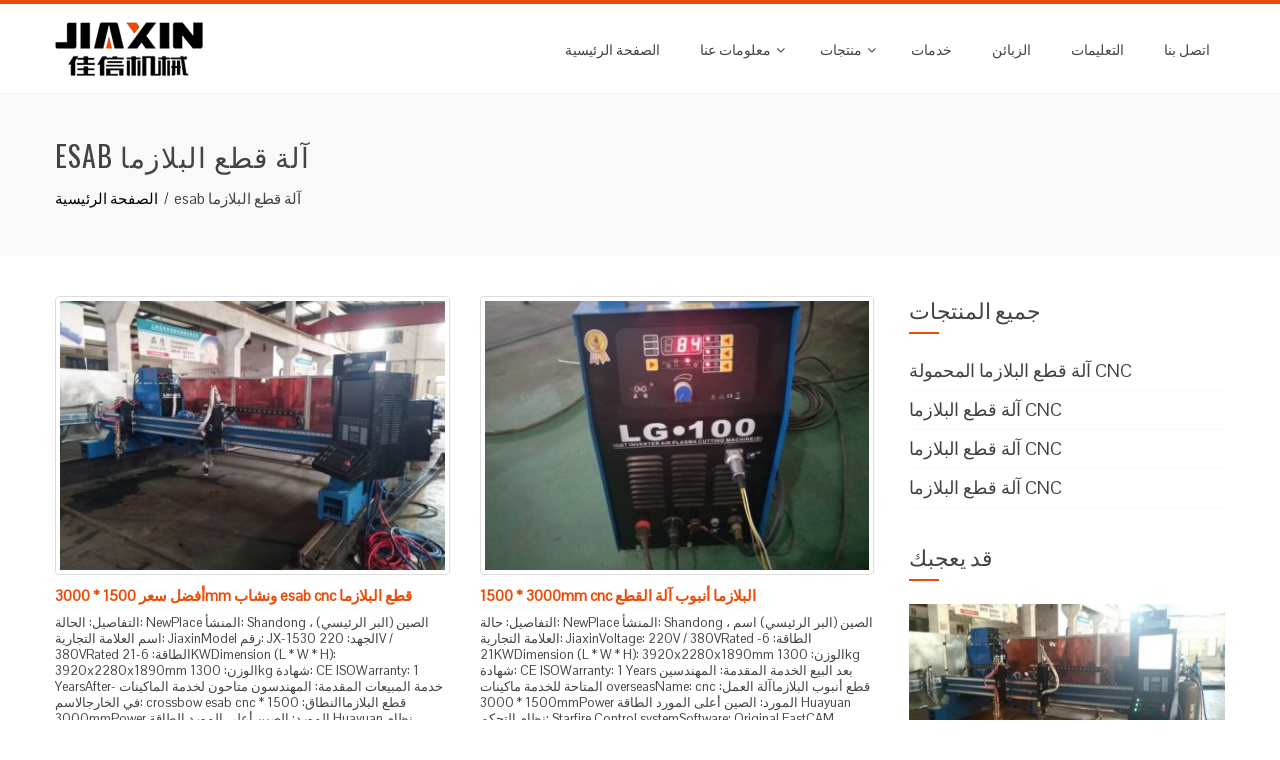

--- FILE ---
content_type: text/html; charset=UTF-8
request_url: https://ar.plasmacnc.eu.org/item/esab-plasma-cutting-machine
body_size: 15820
content:
<!DOCTYPE html><html dir="rtl" lang="ar" prefix="og: http://ogp.me/ns#"><head><meta charset="UTF-8"><meta name="viewport" content="width=device-width, initial-scale=1"><title>آلة قطع البلازما من esab - Bcpmx.com</title><script src="/cdn-cgi/scripts/7d0fa10a/cloudflare-static/rocket-loader.min.js" data-cf-settings="71acc4e5ecd2b5ff09f2a850-|49"></script><link rel="stylesheet" media="print" onload="this.onload=null;this.media='all';" id="ao_optimized_gfonts" href="https://fonts.googleapis.com/css?family=Pontano+Sans%7COswald%3A400%2C700%2C300&#038;subset=latin%2Clatin-ext&amp;display=swap" /><link rel="canonical" href="https://ar.plasmacnc.eu.org/item/esab-plasma-cutting-machine" /><meta property="og:locale" content="ar_AR" /><meta property="og:type" content="object" /><meta property="og:title" content="آلة قطع البلازما من esab - Bcpmx.com" /><meta property="og:url" content="https://ar.plasmacnc.eu.org/item/esab-plasma-cutting-machine" /><meta property="og:site_name" content="Bcpmx.com" /><meta name="twitter:card" content="summary_large_image" /><meta name="twitter:title" content="آلة قطع البلازما من esab - Bcpmx.com" /> <script type='application/ld+json'>{"@context":"http:\/\/schema.org","@type":"WebSite","@id":"#website","url":"https:\/\/ar.plasmacnc.eu.org\/","name":"Bcpmx.com","potentialAction":{"@type":"SearchAction","target":"https:\/\/ar.plasmacnc.eu.org\/?s={search_term_string}","query-input":"required name=search_term_string"}}</script> <link rel='dns-prefetch' href='//www.plasmacnc.eu.org' /><link href='https://fonts.gstatic.com' crossorigin='anonymous' rel='preconnect' /><link rel='stylesheet' id='pt-cv-public-style-css'  href='https://ar.plasmacnc.eu.org/wp-content/cache/autoptimize/css/autoptimize_single_2a6e5eae9503a12016957ab0c8eaaacd.css' type='text/css' media='all' /><link rel='stylesheet' id='pt-cv-public-pro-style-css'  href='https://ar.plasmacnc.eu.org/wp-content/plugins/pt-content-views-pro/public/assets/css/cvpro.min.css' type='text/css' media='all' /><link rel='stylesheet' id='responsive-lightbox-tosrus-css'  href='https://ar.plasmacnc.eu.org/wp-content/cache/autoptimize/css/autoptimize_single_d96611c6f25c1ef25468f5eb563ad045.css' type='text/css' media='all' /><link rel='stylesheet' id='trp-language-switcher-style-css'  href='https://ar.plasmacnc.eu.org/wp-content/cache/autoptimize/css/autoptimize_single_926a2380bd5d788f52bc777649d73e7c.css' type='text/css' media='all' /><link rel='stylesheet' id='animate-css'  href='https://ar.plasmacnc.eu.org/wp-content/cache/autoptimize/css/autoptimize_single_9b01508c4038b9fbeafa9676ab7d8b62.css' type='text/css' media='all' /><link rel='stylesheet' id='font-awesome-css'  href='https://ar.plasmacnc.eu.org/wp-content/cache/autoptimize/css/autoptimize_single_5ceb494e5e58d899541ce1e27bb5ea94.css' type='text/css' media='all' /><link rel='stylesheet' id='owl-carousel-css'  href='https://ar.plasmacnc.eu.org/wp-content/cache/autoptimize/css/autoptimize_single_8a67da89a6dd5cada72b771c2efe8f21.css' type='text/css' media='all' /><link rel='stylesheet' id='nivo-lightbox-css'  href='https://ar.plasmacnc.eu.org/wp-content/cache/autoptimize/css/autoptimize_single_188a0d22de70fd28b86360e61fb5c76a.css' type='text/css' media='all' /><link rel='stylesheet' id='total-style-css'  href='https://ar.plasmacnc.eu.org/wp-content/cache/autoptimize/css/autoptimize_single_aa88c951bc92163d68f3fa45d5ed1c90.css' type='text/css' media='all' /><style id='total-style-inline-css' type='text/css'>button,input[type='button'],input[type='reset'],input[type='submit'],.widget-area .widget-title:after,h3#reply-title:after,h3.comments-title:after,.nav-previous a,.nav-next a,.pagination .page-numbers,.ht-main-navigation li:hover > a,.page-template-home-template .ht-main-navigation li:hover > a,.home.blog .ht-main-navigation li:hover > a,.ht-main-navigation .current_page_item > a,.ht-main-navigation .current-menu-item > a,.ht-main-navigation .current_page_ancestor > a,.page-template-home-template .ht-main-navigation .current > a,.home.blog .ht-main-navigation .current > a,.ht-slide-cap-title span,.ht-progress-bar-length,#ht-featured-post-section,.ht-featured-icon,.ht-service-post-wrap:after,.ht-service-icon,.ht-team-social-id a,.ht-counter:after,.ht-counter:before,.ht-testimonial-wrap .owl-carousel .owl-nav .owl-prev,.ht-testimonial-wrap .owl-carousel .owl-nav .owl-next,.ht-blog-read-more a,.ht-cta-buttons a.ht-cta-button1,.ht-cta-buttons a.ht-cta-button2:hover,#ht-back-top:hover,.entry-readmore a,.woocommerce #respond input#submit,.woocommerce a.button,.woocommerce button.button,.woocommerce input.button,.woocommerce ul.products li.product:hover .button,.woocommerce #respond input#submit.alt,.woocommerce a.button.alt,.woocommerce button.button.alt,.woocommerce input.button.alt,.woocommerce nav.woocommerce-pagination ul li a,.woocommerce nav.woocommerce-pagination ul li span,.woocommerce span.onsale,.woocommerce div.product .woocommerce-tabs ul.tabs li.active,.woocommerce #respond input#submit.disabled,.woocommerce #respond input#submit:disabled,.woocommerce #respond input#submit:disabled[disabled],.woocommerce a.button.disabled,.woocommerce a.button:disabled,.woocommerce a.button:disabled[disabled],.woocommerce button.button.disabled,.woocommerce button.button:disabled,.woocommerce button.button:disabled[disabled],.woocommerce input.button.disabled,.woocommerce input.button:disabled,.woocommerce input.button:disabled[disabled],.woocommerce #respond input#submit.alt.disabled,.woocommerce #respond input#submit.alt.disabled:hover,.woocommerce #respond input#submit.alt:disabled,.woocommerce #respond input#submit.alt:disabled:hover,.woocommerce #respond input#submit.alt:disabled[disabled],.woocommerce #respond input#submit.alt:disabled[disabled]:hover,.woocommerce a.button.alt.disabled,.woocommerce a.button.alt.disabled:hover,.woocommerce a.button.alt:disabled,.woocommerce a.button.alt:disabled:hover,.woocommerce a.button.alt:disabled[disabled],.woocommerce a.button.alt:disabled[disabled]:hover,.woocommerce button.button.alt.disabled,.woocommerce button.button.alt.disabled:hover,.woocommerce button.button.alt:disabled,.woocommerce button.button.alt:disabled:hover,.woocommerce button.button.alt:disabled[disabled],.woocommerce button.button.alt:disabled[disabled]:hover,.woocommerce input.button.alt.disabled,.woocommerce input.button.alt.disabled:hover,.woocommerce input.button.alt:disabled,.woocommerce input.button.alt:disabled:hover,.woocommerce input.button.alt:disabled[disabled],.woocommerce input.button.alt:disabled[disabled]:hover,.woocommerce .widget_price_filter .ui-slider .ui-slider-range,.woocommerce-MyAccount-navigation-link a{background:#ec4b05}
a,a:hover,.ht-post-info .entry-date span.ht-day,.entry-categories .fa,.widget-area a:hover,.comment-list a:hover,.no-comments,.ht-site-title a,.woocommerce .woocommerce-breadcrumb a:hover,#total-breadcrumbs a:hover,.ht-featured-link a,.ht-portfolio-cat-name-list .fa,.ht-portfolio-cat-name:hover,.ht-portfolio-cat-name.active,.ht-portfolio-caption a,.ht-team-detail,.ht-counter-icon,.woocommerce ul.products li.product .price,.woocommerce div.product p.price,.woocommerce div.product span.price,.woocommerce .product_meta a:hover,.woocommerce-error:before,.woocommerce-info:before,.woocommerce-message:before{color:#ec4b05}
.ht-main-navigation ul ul,.ht-featured-link a,.ht-counter,.ht-testimonial-wrap .owl-item img,.ht-blog-post,#ht-colophon,.woocommerce ul.products li.product:hover,.woocommerce-page ul.products li.product:hover,.woocommerce #respond input#submit,.woocommerce a.button,.woocommerce button.button,.woocommerce input.button,.woocommerce ul.products li.product:hover .button,.woocommerce #respond input#submit.alt,.woocommerce a.button.alt,.woocommerce button.button.alt,.woocommerce input.button.alt,.woocommerce div.product .woocommerce-tabs ul.tabs,.woocommerce #respond input#submit.alt.disabled,.woocommerce #respond input#submit.alt.disabled:hover,.woocommerce #respond input#submit.alt:disabled,.woocommerce #respond input#submit.alt:disabled:hover,.woocommerce #respond input#submit.alt:disabled[disabled],.woocommerce #respond input#submit.alt:disabled[disabled]:hover,.woocommerce a.button.alt.disabled,.woocommerce a.button.alt.disabled:hover,.woocommerce a.button.alt:disabled,.woocommerce a.button.alt:disabled:hover,.woocommerce a.button.alt:disabled[disabled],.woocommerce a.button.alt:disabled[disabled]:hover,.woocommerce button.button.alt.disabled,.woocommerce button.button.alt.disabled:hover,.woocommerce button.button.alt:disabled,.woocommerce button.button.alt:disabled:hover,.woocommerce button.button.alt:disabled[disabled],.woocommerce button.button.alt:disabled[disabled]:hover,.woocommerce input.button.alt.disabled,.woocommerce input.button.alt.disabled:hover,.woocommerce input.button.alt:disabled,.woocommerce input.button.alt:disabled:hover,.woocommerce input.button.alt:disabled[disabled],.woocommerce input.button.alt:disabled[disabled]:hover,.woocommerce .widget_price_filter .ui-slider .ui-slider-handle{border-color:#ec4b05}
#ht-masthead,.woocommerce-error,.woocommerce-info,.woocommerce-message{border-top-color:#ec4b05}
.nav-next a:after{border-left-color:#ec4b05}
.nav-previous a:after{border-right-color:#ec4b05}
.ht-active .ht-service-icon{box-shadow:0px 0px 0px 2px #FFF,0px 0px 0px 4px #ec4b05}
.woocommerce ul.products li.product .onsale:after{border-color:transparent transparent #d44405 #d44405}
.woocommerce span.onsale:after{border-color:transparent #d44405 #d44405 transparent}
.ht-portfolio-caption,.ht-team-member-excerpt,.ht-title-wrap{background:rgba(236,75,5,0.9)}
@media screen and (max-width:1000px){.toggle-bar,.ht-main-navigation .ht-menu{background:#ec4b05}}</style><link rel='stylesheet' id='arpw-style-css'  href='https://ar.plasmacnc.eu.org/wp-content/cache/autoptimize/css/autoptimize_single_31fa362afc4b606b43d57b651c9fc23e.css' type='text/css' media='all' /> <script type="71acc4e5ecd2b5ff09f2a850-text/javascript" src='https://ar.plasmacnc.eu.org/wp-includes/js/jquery/jquery.js'></script> <script type="71acc4e5ecd2b5ff09f2a850-text/javascript" src='https://ar.plasmacnc.eu.org/wp-includes/js/jquery/jquery-migrate.min.js'></script> <script type="71acc4e5ecd2b5ff09f2a850-text/javascript" src='https://ar.plasmacnc.eu.org/wp-content/cache/autoptimize/js/autoptimize_single_5050d4bec1bcfdf764a061cb672a012f.js'></script> <script type="71acc4e5ecd2b5ff09f2a850-text/javascript">var rlArgs = {"script":"tosrus","selector":"lightbox","customEvents":"","activeGalleries":"1","effect":"slide","infinite":"1","keys":"0","autoplay":"1","pauseOnHover":"0","timeout":"4000","pagination":"1","paginationType":"thumbnails","closeOnClick":"0","woocommerce_gallery":"0"};</script> <script type="71acc4e5ecd2b5ff09f2a850-text/javascript" src='https://ar.plasmacnc.eu.org/wp-content/cache/autoptimize/js/autoptimize_single_8190be951485c60b4477dff39488436d.js'></script> <script type="71acc4e5ecd2b5ff09f2a850-text/javascript" src='https://ar.plasmacnc.eu.org/wp-content/cache/autoptimize/js/autoptimize_single_26dbb7e7de82d867836d44aa48106d1b.js'></script> <script type="71acc4e5ecd2b5ff09f2a850-text/javascript" src='https://ar.plasmacnc.eu.org/wp-includes/js/imagesloaded.min.js'></script> <script type="71acc4e5ecd2b5ff09f2a850-text/javascript" src='https://ar.plasmacnc.eu.org/wp-content/cache/autoptimize/js/autoptimize_single_6bc994172518faace00197fb53db9378.js'></script> <style id="custom-logo-css" type="text/css">.ht-site-title, .ht-site-description {
				position: absolute;
				clip: rect(1px, 1px, 1px, 1px);
			}</style> <script type="71acc4e5ecd2b5ff09f2a850-text/javascript">window._wp_rp_static_base_url = 'https://wprp.zemanta.com/static/';
	window._wp_rp_wp_ajax_url = "https://ar.plasmacnc.eu.org/wp-admin/admin-ajax.php";
	window._wp_rp_plugin_version = '3.6.4';
	window._wp_rp_post_id = '1595';
	window._wp_rp_num_rel_posts = '10';
	window._wp_rp_thumbnails = true;
	window._wp_rp_post_title = 'Best+price+1500%2A3000mm+crossbow+esab+cnc+plasma+cutter';
	window._wp_rp_post_tags = ['cnc+plasma+cutting+tool', 'esab+plasma+cutting+machine+pr', 'crossbow+portable+cnc+plasma+c', 'plasma+arc+cutting+machine', 'esab+plasma+cutting+machine', 'products', 'cnc', 'boiler', 'servic', 'china', 'dual', 'shipbuild', 'stainless', 'flame', 'machin', 'metal', 'war', 'cutter', 'steel', 'plasma', 'width'];
	window._wp_rp_promoted_content = true;</script> <link rel="stylesheet" href="https://ar.plasmacnc.eu.org/wp-content/cache/autoptimize/css/autoptimize_single_532d831f711b8f71fa400f9f86d13d7c.css?version=3.6.4" /><link rel="alternate" hreflang="en-US" href="https://www.plasmacnc.eu.org/item/esab-plasma-cutting-machine/"/><link rel="alternate" hreflang="af" href="https://af.plasmacnc.eu.org/item/esab-plasma-cutting-machine/"/><link rel="alternate" hreflang="sq" href="https://sq.plasmacnc.eu.org/item/esab-plasma-cutting-machine/"/><link rel="alternate" hreflang="ar" href="https://ar.plasmacnc.eu.org/item/esab-plasma-cutting-machine"/><link rel="alternate" hreflang="hy" href="https://hy.plasmacnc.eu.org/item/esab-plasma-cutting-machine/"/><link rel="alternate" hreflang="az" href="https://az.plasmacnc.eu.org/item/esab-plasma-cutting-machine/"/><link rel="alternate" hreflang="eu" href="https://eu.plasmacnc.eu.org/item/esab-plasma-cutting-machine/"/><link rel="alternate" hreflang="bn-BD" href="https://bn.plasmacnc.eu.org/item/esab-plasma-cutting-machine/"/><link rel="alternate" hreflang="bs-BA" href="https://bs.plasmacnc.eu.org/item/esab-plasma-cutting-machine/"/><link rel="alternate" hreflang="bg-BG" href="https://bg.plasmacnc.eu.org/item/esab-plasma-cutting-machine/"/><link rel="alternate" hreflang="ca" href="https://ca.plasmacnc.eu.org/item/esab-plasma-cutting-machine/"/><link rel="alternate" hreflang="ceb" href="https://ceb.plasmacnc.eu.org/item/esab-plasma-cutting-machine/"/><link rel="alternate" hreflang="zh-CN" href="https://cn.plasmacnc.eu.org/item/esab-plasma-cutting-machine/"/><link rel="alternate" hreflang="zh-TW" href="https://tw.plasmacnc.eu.org/item/esab-plasma-cutting-machine/"/><link rel="alternate" hreflang="hr" href="https://hr.plasmacnc.eu.org/item/esab-plasma-cutting-machine/"/><link rel="alternate" hreflang="cs-CZ" href="https://cs.plasmacnc.eu.org/item/esab-plasma-cutting-machine/"/><link rel="alternate" hreflang="da-DK" href="https://da.plasmacnc.eu.org/item/esab-plasma-cutting-machine/"/><link rel="alternate" hreflang="nl-NL" href="https://nl.plasmacnc.eu.org/item/esab-plasma-cutting-machine/"/><link rel="alternate" hreflang="eo" href="https://eo.plasmacnc.eu.org/item/esab-plasma-cutting-machine/"/><link rel="alternate" hreflang="et" href="https://et.plasmacnc.eu.org/item/esab-plasma-cutting-machine/"/><link rel="alternate" hreflang="fi" href="https://fi.plasmacnc.eu.org/item/esab-plasma-cutting-machine/"/><link rel="alternate" hreflang="fr-FR" href="https://fr.plasmacnc.eu.org/item/esab-plasma-cutting-machine/"/><link rel="alternate" hreflang="gl-ES" href="https://gl.plasmacnc.eu.org/item/esab-plasma-cutting-machine/"/><link rel="alternate" hreflang="ka-GE" href="https://ka.plasmacnc.eu.org/item/esab-plasma-cutting-machine/"/><link rel="alternate" hreflang="de-DE" href="https://de.plasmacnc.eu.org/item/esab-plasma-cutting-machine/"/><link rel="alternate" hreflang="el" href="https://el.plasmacnc.eu.org/item/esab-plasma-cutting-machine/"/><link rel="alternate" hreflang="gu" href="https://gu.plasmacnc.eu.org/item/esab-plasma-cutting-machine/"/><link rel="alternate" hreflang="he-IL" href="https://he.plasmacnc.eu.org/item/esab-plasma-cutting-machine/"/><link rel="alternate" hreflang="hi-IN" href="https://hi.plasmacnc.eu.org/item/esab-plasma-cutting-machine/"/><link rel="alternate" hreflang="hu-HU" href="https://hu.plasmacnc.eu.org/item/esab-plasma-cutting-machine/"/><link rel="alternate" hreflang="is-IS" href="https://is.plasmacnc.eu.org/item/esab-plasma-cutting-machine/"/><link rel="alternate" hreflang="id-ID" href="https://id.plasmacnc.eu.org/item/esab-plasma-cutting-machine/"/><link rel="alternate" hreflang="it-IT" href="https://it.plasmacnc.eu.org/item/esab-plasma-cutting-machine/"/><link rel="alternate" hreflang="ja" href="https://ja.plasmacnc.eu.org/item/esab-plasma-cutting-machine/"/><link rel="alternate" hreflang="jv-ID" href="https://jv.plasmacnc.eu.org/item/esab-plasma-cutting-machine/"/><link rel="alternate" hreflang="kk" href="https://kk.plasmacnc.eu.org/item/esab-plasma-cutting-machine/"/><link rel="alternate" hreflang="km" href="https://km.plasmacnc.eu.org/item/esab-plasma-cutting-machine/"/><link rel="alternate" hreflang="ko-KR" href="https://ko.plasmacnc.eu.org/item/esab-plasma-cutting-machine/"/><link rel="alternate" hreflang="ckb" href="https://ku.plasmacnc.eu.org/item/esab-plasma-cutting-machine/"/><link rel="alternate" hreflang="lo" href="https://lo.plasmacnc.eu.org/item/esab-plasma-cutting-machine/"/><link rel="alternate" hreflang="lv" href="https://lv.plasmacnc.eu.org/item/esab-plasma-cutting-machine/"/><link rel="alternate" hreflang="lt-LT" href="https://lt.plasmacnc.eu.org/item/esab-plasma-cutting-machine/"/><link rel="alternate" hreflang="mk-MK" href="https://mk.plasmacnc.eu.org/item/esab-plasma-cutting-machine/"/><link rel="alternate" hreflang="ms-MY" href="https://ms.plasmacnc.eu.org/item/esab-plasma-cutting-machine/"/><link rel="alternate" hreflang="ml-IN" href="https://ml.plasmacnc.eu.org/item/esab-plasma-cutting-machine/"/><link rel="alternate" hreflang="mr" href="https://mr.plasmacnc.eu.org/item/esab-plasma-cutting-machine/"/><link rel="alternate" hreflang="mn" href="https://mn.plasmacnc.eu.org/item/esab-plasma-cutting-machine/"/><link rel="alternate" hreflang="ne-NP" href="https://ne.plasmacnc.eu.org/item/esab-plasma-cutting-machine/"/><link rel="alternate" hreflang="nn-NO" href="https://no.plasmacnc.eu.org/item/esab-plasma-cutting-machine/"/><link rel="alternate" hreflang="ps" href="https://ps.plasmacnc.eu.org/item/esab-plasma-cutting-machine/"/><link rel="alternate" hreflang="fa-IR" href="https://fa.plasmacnc.eu.org/item/esab-plasma-cutting-machine/"/><link rel="alternate" hreflang="pt-BR" href="https://pt.plasmacnc.eu.org/item/esab-plasma-cutting-machine/"/><link rel="alternate" hreflang="pa-IN" href="https://pa.plasmacnc.eu.org/item/esab-plasma-cutting-machine/"/><link rel="alternate" hreflang="ro-RO" href="https://ro.plasmacnc.eu.org/item/esab-plasma-cutting-machine/"/><link rel="alternate" hreflang="ru-RU" href="https://ru.plasmacnc.eu.org/item/esab-plasma-cutting-machine/"/><link rel="alternate" hreflang="sr-RS" href="https://sr.plasmacnc.eu.org/item/esab-plasma-cutting-machine/"/><link rel="alternate" hreflang="si-LK" href="https://si.plasmacnc.eu.org/item/esab-plasma-cutting-machine/"/><link rel="alternate" hreflang="sk-SK" href="https://sk.plasmacnc.eu.org/item/esab-plasma-cutting-machine/"/><link rel="alternate" hreflang="sl-SI" href="https://sl.plasmacnc.eu.org/item/esab-plasma-cutting-machine/"/><link rel="alternate" hreflang="es-MX" href="https://es.plasmacnc.eu.org/item/esab-plasma-cutting-machine/"/><link rel="alternate" hreflang="sv-SE" href="https://sv.plasmacnc.eu.org/item/esab-plasma-cutting-machine/"/><link rel="alternate" hreflang="tl" href="https://tl.plasmacnc.eu.org/item/esab-plasma-cutting-machine/"/><link rel="alternate" hreflang="ta-IN" href="https://ta.plasmacnc.eu.org/item/esab-plasma-cutting-machine/"/><link rel="alternate" hreflang="te" href="https://te.plasmacnc.eu.org/item/esab-plasma-cutting-machine/"/><link rel="alternate" hreflang="th" href="https://th.plasmacnc.eu.org/item/esab-plasma-cutting-machine/"/><link rel="alternate" hreflang="tr-TR" href="https://tr.plasmacnc.eu.org/item/esab-plasma-cutting-machine/"/><link rel="alternate" hreflang="uk" href="https://uk.plasmacnc.eu.org/item/esab-plasma-cutting-machine/"/><link rel="alternate" hreflang="ur" href="https://ur.plasmacnc.eu.org/item/esab-plasma-cutting-machine/"/><link rel="alternate" hreflang="uz-UZ" href="https://uz.plasmacnc.eu.org/item/esab-plasma-cutting-machine/"/><link rel="alternate" hreflang="vi" href="https://vi.plasmacnc.eu.org/item/esab-plasma-cutting-machine/"/><link rel="alternate" hreflang="cy" href="https://cy.plasmacnc.eu.org/item/esab-plasma-cutting-machine/"/><style>.ht-service-left-bg{ background-image:url();}#ht-counter-section{ background-image:url(https://ar.plasmacnc.eu.org/wp-content/uploads/Banner-01.jpg);}#ht-cta-section{ background-image:url(https://ar.plasmacnc.eu.org/wp-content/uploads/Banner-01.jpg);}</style><link rel="icon" href="https://ar.plasmacnc.eu.org/wp-content/uploads/Logo-300-150x150.png" sizes="32x32" /><link rel="icon" href="https://ar.plasmacnc.eu.org/wp-content/uploads/Logo-300.png" sizes="192x192" /><link rel="apple-touch-icon-precomposed" href="https://ar.plasmacnc.eu.org/wp-content/uploads/Logo-300.png" /><meta name="msapplication-TileImage" content="https://ar.plasmacnc.eu.org/wp-content/uploads/Logo-300.png" />  <script async src="https://www.googletagmanager.com/gtag/js?id=UA-144084614-1" type="71acc4e5ecd2b5ff09f2a850-text/javascript"></script> <script type="71acc4e5ecd2b5ff09f2a850-text/javascript">window.dataLayer = window.dataLayer || [];
  function gtag(){dataLayer.push(arguments);}
  gtag('js', new Date());

  gtag('config', 'UA-144084614-1');</script> </head><body data-rsssl=1 class="rtl archive tag tag-esab-plasma-cutting-machine tag-46 wp-custom-logo translatepress-ar ht-sticky-header columns-3"><div id="ht-page" dir="ltr"><header id="ht-masthead" class="ht-site-header"><div class="ht-container ht-clearfix"><div id="ht-site-branding"> <a href="https://ar.plasmacnc.eu.org" class="custom-logo-link" rel="home"><img width="148" height="60" src="https://ar.plasmacnc.eu.org/wp-content/uploads/Logo-60.png" class="custom-logo" alt="شعار-60" srcset="https://ar.plasmacnc.eu.org/wp-content/uploads/Logo-60.png 148w, https://ar.plasmacnc.eu.org/wp-content/uploads/Logo-60-1x1.png 1w" sizes="(max-width: 148px) 100vw, 148px" /></a></div><nav id="ht-site-navigation" class="ht-main-navigation"><div class="toggle-bar"><span></span></div><div class="ht-menu ht-clearfix"><ul id="menu-nav" class="ht-clearfix"><li id="menu-item-106" class="menu-item menu-item-type-post_type menu-item-object-page menu-item-home menu-item-106"><a href="https://ar.plasmacnc.eu.org">الصفحة الرئيسية</a></li><li id="menu-item-107" class="menu-item menu-item-type-post_type menu-item-object-page menu-item-has-children menu-item-107"><a href="https://ar.plasmacnc.eu.org/about-us.html">معلومات عنا</a><ul class="sub-menu"><li id="menu-item-112" class="menu-item menu-item-type-post_type menu-item-object-page menu-item-112"><a href="https://ar.plasmacnc.eu.org/factory-view.html">عرض مصنع</a></li><li id="menu-item-115" class="menu-item menu-item-type-post_type menu-item-object-page menu-item-115"><a href="https://ar.plasmacnc.eu.org/team-show.html">فريق المعرض</a></li><li id="menu-item-110" class="menu-item menu-item-type-post_type menu-item-object-page menu-item-110"><a href="https://ar.plasmacnc.eu.org/quality-control.html">مراقبة الجودة</a></li></ul></li><li id="menu-item-1669" class="menu-item menu-item-type-taxonomy menu-item-object-category menu-item-has-children menu-item-1669"><a href="https://ar.plasmacnc.eu.org/products">منتجات</a><ul class="sub-menu"><li id="menu-item-1940" class="menu-item menu-item-type-post_type menu-item-object-page menu-item-1940"><a href="https://ar.plasmacnc.eu.org/portable-cnc-plasma-cutting-machine.html">آلة قطع البلازما المحمولة CNC</a></li><li id="menu-item-1928" class="menu-item menu-item-type-post_type menu-item-object-page menu-item-1928"><a href="https://ar.plasmacnc.eu.org/gantry-cnc-plasma-cutting-machine.html">آلة قطع البلازما CNC</a></li><li id="menu-item-1938" class="menu-item menu-item-type-post_type menu-item-object-page menu-item-1938"><a href="https://ar.plasmacnc.eu.org/table-cnc-plasma-cutting-machine.html">آلة قطع البلازما CNC</a></li><li id="menu-item-1939" class="menu-item menu-item-type-post_type menu-item-object-page menu-item-1939"><a href="https://ar.plasmacnc.eu.org/pipe-cnc-plasma-cutting-machine.html">آلة قطع البلازما CNC</a></li></ul></li><li id="menu-item-130" class="menu-item menu-item-type-post_type menu-item-object-page menu-item-130"><a href="https://ar.plasmacnc.eu.org/services.html">خدمات</a></li><li id="menu-item-111" class="menu-item menu-item-type-post_type menu-item-object-page menu-item-111"><a href="https://ar.plasmacnc.eu.org/customers.html">الزبائن</a></li><li id="menu-item-113" class="menu-item menu-item-type-post_type menu-item-object-page menu-item-113"><a href="https://ar.plasmacnc.eu.org/faq.html">التعليمات</a></li><li id="menu-item-118" class="menu-item menu-item-type-post_type menu-item-object-page menu-item-118"><a href="https://ar.plasmacnc.eu.org/contact-us.html">اتصل بنا</a></li></ul></div></nav></div></header><div id="ht-content" class="ht-site-content ht-clearfix"><header class="ht-main-header"><div class="ht-container"><h1 class="ht-main-title">esab آلة قطع البلازما</h1><nav role="navigation" aria-label="فتات الخبز" class="breadcrumb-trail breadcrumbs" itemprop="breadcrumb" data-no-translation-aria-label=""><ul class="trail-items" itemscope itemtype="http://schema.org/BreadcrumbList"><meta name="numberOfItems" content="2" /><meta name="itemListOrder" content="Ascending" /><li itemprop="itemListElement" itemscope itemtype="http://schema.org/ListItem" class="trail-item trail-begin"><a href="https://ar.plasmacnc.eu.org" rel="home" itemprop="item"><span itemprop="name" data-no-translation="">الصفحة الرئيسية</span></a><meta itemprop="position" content="1" /></li><li itemprop="itemListElement" itemscope itemtype="http://schema.org/ListItem" class="trail-item trail-end"><span itemprop="item"><span itemprop="name">esab آلة قطع البلازما</span></span><meta itemprop="position" content="2" /></li></ul></nav></div></header><div class="ht-container"><div id="primary" class="content-area"><main id="main" class="site-main" role="main"><div class='cvp-replayout total-hentry post-0000 post type-post status-publish format-standard has-post-thumbnail category-products tag-cnc-plasma-cutting-tool tag-crossbow-portable-cnc-plasma-cutting-machine tag-esab-plasma-cutting-machine tag-esab-plasma-cutting-machine-price tag-plasma-arc-cutting-machine'><div class="pt-cv-wrapper"><div class="pt-cv-view pt-cv-grid pt-cv-colsys pt-cv-same-height pt-cv-sharp-buttons" id="pt-cv-view-e763cdfedn"><div data-id="pt-cv-page-1" class="pt-cv-page" data-cvc="2" data-cvct="2" data-cvcm="1"><div class="col-md-6 col-sm-6 col-xs-12 pt-cv-content-item pt-cv-1-col"  data-pid="1595"><div class='pt-cv-ifield'><a href="https://ar.plasmacnc.eu.org/best-price-15003000mm-crossbow-esab-cnc-plasma-cutter.html" class="_self pt-cv-href-thumbnail pt-cv-thumb-default cvplbd" target="_self" ><img width="400" height="280" src="https://ar.plasmacnc.eu.org/wp-content/uploads/cnc-plasma-cutting-machine283-400x280.jpg" class="pt-cv-thumbnail img-thumbnail" alt="أفضل سعر 1500 * 3000mm ونشاب esab cnc قطع البلازما" /></a><h4 class="pt-cv-title"><a href="https://ar.plasmacnc.eu.org/best-price-15003000mm-crossbow-esab-cnc-plasma-cutter.html" class="_self cvplbd" target="_self" >أفضل سعر 1500 * 3000mm ونشاب esab cnc قطع البلازما</a></h4><div class="pt-cv-content">التفاصيل: الحالة: NewPlace المنشأ: Shandong ، الصين (البر الرئيسي) اسم العلامة التجارية: JiaxinModel رقم: JX-1530 الجهد: 220V / 380VRated الطاقة: 6-21KWDimension (L * W * H): 3920x2280x1890mm الوزن: 1300kg شهادة: CE ISOWarranty: 1 YearsAfter- خدمة المبيعات المقدمة: المهندسون متاحون لخدمة الماكينات في الخارجالاسم: crossbow esab cnc قطع البلازماالنطاق: 1500 * 3000mmPower المورد: الصين أعلى المورد الطاقة Huayuan نظام التحكم: Starfire Control systemSoftware: Original FastCAM softwareMotor: Stepper motor and driverTransmission: Gear transmission قطعة المواد: Metal الفولاذ المقاوم للصدأ الكربون الصلب AluminumCutting الوضع: قطع البلازما + قطع الشعلة الفيديو: الوصف: تم تصميم البلازما CNC وآلة قطع الشعلة خصيصا ل ...</div></div></div><div class="col-md-6 col-sm-6 col-xs-12 pt-cv-content-item pt-cv-1-col"  data-pid="1479"><div class='pt-cv-ifield'><a href="https://ar.plasmacnc.eu.org/gold-quality-15003000mm-cnc-plasma-tube-cutting-machine.html" class="_self pt-cv-href-thumbnail pt-cv-thumb-default cvplbd" target="_self" ><img width="400" height="280" src="https://ar.plasmacnc.eu.org/wp-content/uploads/cnc-plasma-cutting-machine45-400x280.jpg" class="pt-cv-thumbnail img-thumbnail" alt="1500 * 3000mm cnc البلازما أنبوب آلة القطع" /></a><h4 class="pt-cv-title"><a href="https://ar.plasmacnc.eu.org/gold-quality-15003000mm-cnc-plasma-tube-cutting-machine.html" class="_self cvplbd" target="_self" >1500 * 3000mm cnc البلازما أنبوب آلة القطع</a></h4><div class="pt-cv-content">التفاصيل: حالة: NewPlace المنشأ: Shandong ، الصين (البر الرئيسي) اسم العلامة التجارية: JiaxinVoltage: 220V / 380VRated الطاقة: 6-21KWDimension (L * W * H): 3920x2280x1890mm الوزن: 1300kg شهادة: CE ISOWarranty: 1 Years بعد البيع الخدمة المقدمة: المهندسين المتاحة للخدمة ماكينات overseasName: cnc قطع أنبوب البلازماآلة العمل: 1500 * 3000mmPower المورد: الصين أعلى المورد الطاقة Huayuan نظام التحكم: Starfire Control systemSoftware: Original FastCAM softwareMotor: Stepper motor and driverTransmission: Gear transmissionCutting material: Metal الفولاذ المقاوم للصدأ Carbon Steel AluminiumCutting mode: قطع البلازما + قطع الشعلة بالفيديو: الوصف: يتم تطبيق سلسلة البلازما بشكل رئيسي على قطع المواد غير العازلة. وفقا لسمك المادة ، الطاقة ...</div></div></div><div class="col-md-6 col-sm-6 col-xs-12 pt-cv-content-item pt-cv-1-col"  data-pid="976"><div class='pt-cv-ifield'><a href="https://ar.plasmacnc.eu.org/oxy-flame-cnc-cutting-machine.html" class="_self pt-cv-href-thumbnail pt-cv-thumb-default cvplbd" target="_self" ><img width="400" height="280" src="https://ar.plasmacnc.eu.org/wp-content/uploads/cnc-plasma-cutting-machine90-400x280.jpg" class="pt-cv-thumbnail img-thumbnail" alt="oxy flame cnc قطع الآلة" /></a><h4 class="pt-cv-title"><a href="https://ar.plasmacnc.eu.org/oxy-flame-cnc-cutting-machine.html" class="_self cvplbd" target="_self" >oxy flame cnc قطع الآلة</a></h4><div class="pt-cv-content">التفاصيل: الحالة: NewPlace المنشأ: Shandong ، الصين (البر الرئيسي) اسم العلامة التجارية: JIAXINModel رقم: JX-1530 الجهد: 220V / 380VRated الطاقة: 8.5KWDimension (L * W * H): 1500 * 3000mm الوزن: 180kgCertification: CE ISOWarranty: 1 YearAfter -مبيعات الخدمة المقدمة: المهندسين متوفرة لخدمة الماكينات في الخارج اسم المنتج: آلة قطع البلازما الصغيرة CNC نوع: البلازما لهب آلة القطعمقطعة المواد: معدن الفولاذ المقاوم للصدأ الكربون الصلب الألومنيوم وضع القطع: قطع البلازما + قطع اللهباللون: الأحمر نظام التحكم: FLCNcc سمك الطلاء: 0-30mm التطبيق: المعادن الصناعية سرعة القطع: 0-8000mm / minName: آلة قطع أوكسي فيديو: الوصف: CNC آلة قطع البلازما الميزات: 1 سرير مخرطة ملحومة من الفولاذ لمحة الجدار سميك ، أكثر صلابة ...</div></div></div><div class="col-md-6 col-sm-6 col-xs-12 pt-cv-content-item pt-cv-1-col"  data-pid="1080"><div class='pt-cv-ifield'><a href="https://ar.plasmacnc.eu.org/small-plasma-cutter-iron-steel-metal-cutting-machine-mini-gantry-cnc-plasma.html" class="_self pt-cv-href-thumbnail pt-cv-thumb-default cvplbd" target="_self" ><img width="400" height="280" src="https://ar.plasmacnc.eu.org/wp-content/uploads/cnc-plasma-cutting-machine38-400x280.jpg" class="pt-cv-thumbnail img-thumbnail" alt="صغيرة قطع البلازما الحديد الصلب آلة قطع معدنية مصغرة العملاقة cnc البلازما" /></a><h4 class="pt-cv-title"><a href="https://ar.plasmacnc.eu.org/small-plasma-cutter-iron-steel-metal-cutting-machine-mini-gantry-cnc-plasma.html" class="_self cvplbd" target="_self" >صغيرة قطع البلازما الحديد الصلب آلة قطع معدنية مصغرة العملاقة cnc البلازما</a></h4><div class="pt-cv-content">التفاصيل: حالة: NewPlace المنشأ: Shandong ، الصين (البر الرئيسي) اسم العلامة التجارية: Jiaxin - المصغر العملاقة CNC بلازما رقم الموديل: JX-6090 الجهد: AC220V ، 50Hz / 60Hz (AC380V ، 50Hz / 60Hz) تصنيف الطاقة: 9kwDimension (L * W * H): 600x900x200mm الوزن: 1000KGCertification: CE، ISO، forma ectWarranty: 1 year بعد البيع الخدمة المقدمة: المهندسون المتواجدون لخدمة الماكينات في الخارج: كلمة key: mini gantry cnc plasmaworking size: 600x900x200mmcolor: customizablerail: تايوان HIWIN / PMI square railplasma power: 40A / 60A / 100Amotors: السائر / servodrivers: السائر / servomaterials: الألومنيوم ، والنحاس ، والنحاس ، والصلب ، والحديد ecttable: سكين tablewarranty: 2 سنة الفيديو: الوصف: آلة CNC لهب والبلازما قطع ، والأداء الممتاز للمنتج ، ومريحة رجل آلة واجهة ، عملية ودية وبرنامج تداخل قوي ...</div></div></div><div class="col-md-6 col-sm-6 col-xs-12 pt-cv-content-item pt-cv-1-col"  data-pid="1565"><div class='pt-cv-ifield'><a href="https://ar.plasmacnc.eu.org/outstanding-supper-strong-metal-working-tools-plasma-cutting-machine-price.html" class="_self pt-cv-href-thumbnail pt-cv-thumb-default cvplbd" target="_self" ><img width="400" height="280" src="https://ar.plasmacnc.eu.org/wp-content/uploads/cnc-plasma-cutting-machine123-400x280.jpg" class="pt-cv-thumbnail img-thumbnail" alt="المعلقة العشاء المعدنية القوية أدوات العمل سعر البلازما آلة القطع" /></a><h4 class="pt-cv-title"><a href="https://ar.plasmacnc.eu.org/outstanding-supper-strong-metal-working-tools-plasma-cutting-machine-price.html" class="_self cvplbd" target="_self" >المعلقة العشاء المعدنية القوية أدوات العمل سعر البلازما آلة القطع</a></h4><div class="pt-cv-content">التفاصيل: الحالة: NewPlace المنشأ: Shandong ، الصين (البر الرئيسي) اسم العلامة التجارية: JiaxinModel رقم: JX-1530 الجهد: 220VRated الطاقة: 3KWDimension (L * W * H): 3380x2190x1690mm الوزن: 1500kg شهادة: CE ISOWarranty: 1 Year بعد البيع الخدمة المقدمة: مهندسون متاحون لخدمة الماكينات في الخارجالاسم: آلة قطع البلازماالمواد المعدنية: الفولاذ المقاوم للصدأ الكربون الصلب الألومنيومالنوع: JX-1530 نظام التحكم: نظام التحكم StarfirePower: 160 منطقة العمل: 1500 * 3000mmpower مولد: Huayuan / Hyperthermcutting thickness: 0-20mm Video: الوصف: آلة قطع البلازما والكادميوم البلازما المحمولة ، آلة قطع البلازما الصغيرة ، آلة القطع باللهب الصغيرةآلة قطع البلازما وماكينة القطع باللهب ...</div></div></div><div class="col-md-6 col-sm-6 col-xs-12 pt-cv-content-item pt-cv-1-col"  data-pid="645"><div class='pt-cv-ifield'><a href="https://ar.plasmacnc.eu.org/cnc-plasma-gantry-cutting-machine.html" class="_self pt-cv-href-thumbnail pt-cv-thumb-default cvplbd" target="_self" ><img width="400" height="280" src="https://ar.plasmacnc.eu.org/wp-content/uploads/cnc-plasma-cutting-machine81-400x280.jpg" class="pt-cv-thumbnail img-thumbnail" alt="آلة قطع قنطرية البلازما CNC" /></a><h4 class="pt-cv-title"><a href="https://ar.plasmacnc.eu.org/cnc-plasma-gantry-cutting-machine.html" class="_self cvplbd" target="_self" >آلة قطع قنطرية البلازما CNC</a></h4><div class="pt-cv-content">التفاصيل: حالة: NewPlace المنشأ: Shandong ، الصين (البر الرئيسي) اسم العلامة التجارية: JIAXINModel رقم: JX-1530 الجهد: 220V / 380VRated الطاقة: 8.5KWDimension (L * W * H): 3880 * 2150 * 2000mm الوزن: 1000KG شهادة: CE ISOWarranty: 1 سنةخدمة ما بعد البيع المقدمة: مهندسون متاحون لخدمة الماكينات في الخارجالاسم: آلة قطع البلازما Cnc نظام التحكم: نظام التحكم في STARTCutting thickness: البلازما طاقة الفيديو: الوصف: آلة قطع البلازما واللهب البلازما المحمولة Cutmax ، آلة قطع البلازما الصغيرة ، آلة القطع باللهب الصغيرة CNC المحمولة آلة قطع البلازما واللهب هو منتجنا الجديد. إنها آلة قطع بلازما صغيرة ، سهلة النقل ، سهلة التركيب ...</div></div></div><div class="col-md-6 col-sm-6 col-xs-12 pt-cv-content-item pt-cv-1-col"  data-pid="1440"><div class='pt-cv-ifield'><a href="https://ar.plasmacnc.eu.org/cnc-or-not-and-engineers-available-to-service-machinery-overseas-after-sales-service-provided-cnc-router.html" class="_self pt-cv-href-thumbnail pt-cv-thumb-default cvplbd" target="_self" ><img width="400" height="280" src="https://ar.plasmacnc.eu.org/wp-content/uploads/cnc-plasma-cutting-machine188-400x280.jpg" class="pt-cv-thumbnail img-thumbnail" alt="التصنيع باستخدام الحاسب الآلي أو لا والمهندسين لخدمة الماكينات في الخارج خدمة ما بعد البيع المقدمة ROUTER باستخدام الحاسب الآلي" /></a><h4 class="pt-cv-title"><a href="https://ar.plasmacnc.eu.org/cnc-or-not-and-engineers-available-to-service-machinery-overseas-after-sales-service-provided-cnc-router.html" class="_self cvplbd" target="_self" >التصنيع باستخدام الحاسب الآلي أو لا والمهندسين متاح لخدمة ماكينات في الخارج خدمة ما بعد البيع قدمت RO RO ...</a></h4><div class="pt-cv-content">التفاصيل: حالة: NewPlace المنشأ: Shandong ، الصين (البر الرئيسي) اسم العلامة التجارية: JiaxinVoltage: 220V / 380V ± 10 ٪ تصنيف الطاقة: 63adimension (L * W * H): 2080 * 3880 * 1500mm الوزن: 1500kgCertification: Cewarranty: 12monthAfter-sales الخدمة المقدمة: المهندسون متوفرون لخدمة الماكينات في الخارجالاسم: قطع البلازما عدة مباشرةالمصنعينآلة القطعالنطقة: 1500x3000mm نظام التحكم: نظام التحكم في بدء التشغيل في الصينأوفلس نقل: واجهة USB نوع العمل: يمسك قوس غير مقصودالنقل: العتاد انتقال العجلةالدقة: ± 0.01mmTable: الثقيلة إطار من الصلب (lifelong) المورد: هوا يوان أو فرط therm مورد اللون: الأزرق والأسود أو غيرها فيديو: الوصف: المحمولة Cutmax التصنيع باستخدام الحاسب الآلي البلازما وآلة قطع اللهب ، آلة قطع البلازما الصغيرة ، صغيرة ...</div></div></div><div class="col-md-6 col-sm-6 col-xs-12 pt-cv-content-item pt-cv-1-col"  data-pid="875"><div class='pt-cv-ifield'><a href="https://ar.plasmacnc.eu.org/cheap-cnc-plasma-flame-cutting-machine-portable-cutting-machine-plasma-cutter-made-in-china.html" class="_self pt-cv-href-thumbnail pt-cv-thumb-default cvplbd" target="_self" ><img width="400" height="280" src="https://ar.plasmacnc.eu.org/wp-content/uploads/cnc-plasma-cutting-machine202-400x280.jpg" class="pt-cv-thumbnail img-thumbnail" alt="رخيصة آلة قطع البلازما لهب البلازما ، آلة قطع المحمولة ، البلازما القاطع صنع في الصين" /></a><h4 class="pt-cv-title"><a href="https://ar.plasmacnc.eu.org/cheap-cnc-plasma-flame-cutting-machine-portable-cutting-machine-plasma-cutter-made-in-china.html" class="_self cvplbd" target="_self" >رخيصة آلة قطع البلازما لهب البلازما ، آلة قطع المحمولة ، البلازما القاطع صنع في الصين</a></h4><div class="pt-cv-content">التفاصيل: حالة: NewPlace المنشأ: Shandong ، الصين (البر الرئيسي) اسم العلامة التجارية: JIAXINModel رقم: GC-1530 / 1525Voltage: 220VRated الطاقة: 8.5KWDimension (L * W * H): 3500 * 2000 * 800mm الوزن: 180kg شهادة: ISO9001: 2008 الضمان : 1 سنةخدمة ما بعد البيع المقدمة: المهندسين المتاحة لخدمة ماكيناتالتعليم في الخارج: CEskype: lily.lin230Tel: 8618653720733 الفيديو: الوصف: Portable Cutmax cnc البلازما وآلة قطع اللهب ، آلة قطع البلازما الصغيرة ، آلة القطع باللهب الصغيرةآلة قطع البلازما واللهب CNC هو منتجنا الجديد. إنها آلة قطع بلازما صغيرة ، سهلة النقل ، سهلة التركيب والتشغيل. إنها آلة صغيرة ، لن تشغل ...</div></div></div><div class="col-md-6 col-sm-6 col-xs-12 pt-cv-content-item pt-cv-1-col"  data-pid="1498"><div class='pt-cv-ifield'><a href="https://ar.plasmacnc.eu.org/european-quality-1325-1530-plasma-cnc-cutting-machine.html" class="_self pt-cv-href-thumbnail pt-cv-thumb-default cvplbd" target="_self" ><img width="400" height="280" src="https://ar.plasmacnc.eu.org/wp-content/uploads/cnc-plasma-cutting-machine182-400x280.jpg" class="pt-cv-thumbnail img-thumbnail" alt="الجودة الأوروبية 1325 1530 البلازما cnc آلة القطع" /></a><h4 class="pt-cv-title"><a href="https://ar.plasmacnc.eu.org/european-quality-1325-1530-plasma-cnc-cutting-machine.html" class="_self cvplbd" target="_self" >الجودة الأوروبية 1325 1530 البلازما cnc آلة القطع</a></h4><div class="pt-cv-content">التفاصيل: الحالة: NewPlace المنشأ: Shandong ، الصين (البر الرئيسي) اسم العلامة التجارية: JiaxinModel رقم: JX-1325 الجهد: 380VRated الطاقة: 8.5KWDimension (L * W * H): 3380x2190x1690mm الوزن: 1200kg شهادة: CE ISOWarranty: 1 Year بعد البيع المقدمة الخدمة : المهندسين المتاحة لخدمة ماكينات overseasName :: البلازما قطع التصنيع باستخدام الحاسب الآلي آلة الحجم :: 1300X2500mm نظام التحكم :: بكين Starfire إمدادات الطاقة :: 63A ، 100A ، 160A ، 200 سمك سمك :: 0-30mm (يعتمد على إمدادات الطاقة) كحد أقصى. سرعة القطع :: 0-12000mm / mintsoftware :: Origianl Fastcam SoftwareDrive system :: Leadshine motor and driverColor: Blue / White، Yellow / Black ...... Working voltage :: 380V Video: الوصف: Portable Cutmax cnc plasma and flame آلة القطع ، آلة قطع البلازما الصغيرة ، آلة قطع الشعلة الصغيرةمكبس البلازما ...</div></div></div><div class="col-md-6 col-sm-6 col-xs-12 pt-cv-content-item pt-cv-1-col"  data-pid="1606"><div class='pt-cv-ifield'><a href="https://ar.plasmacnc.eu.org/china-15003000mm-plasma-cnc-cut-metal.html" class="_self pt-cv-href-thumbnail pt-cv-thumb-default cvplbd" target="_self" ><img width="400" height="280" src="https://ar.plasmacnc.eu.org/wp-content/uploads/cnc-plasma-cutting-machine52-400x280.jpg" class="pt-cv-thumbnail img-thumbnail" alt="الصين 1500 * 3000mm البلازما cnc قطع معدنية" /></a><h4 class="pt-cv-title"><a href="https://ar.plasmacnc.eu.org/china-15003000mm-plasma-cnc-cut-metal.html" class="_self cvplbd" target="_self" >الصين 1500 * 3000mm البلازما cnc قطع معدنية</a></h4><div class="pt-cv-content">التفاصيل: حالة: NewPlace المنشأ: Shandong ، الصين (البر الرئيسي) اسم العلامة التجارية: JiaxinModel رقم: JX-1530 الجهد: 220V / 380V ± 10 ٪ تصنيف الطاقة: 63A / 100A / 160A / 200Adimension (L * W * H): 2080 * 3880 * 1500 مم الوزن: 1800 كيلوغرامالتأكيد: الضمان: 12 شهرخدمة ما بعد البيع المقدمة: المهندسون متوفرون لخدمة الماكينات في الخارجالاسم: البلازما قطع المعدن cnc العملالمنطقة: 15000x3000mm نظام التحكم: نظام التحكم في بداية بكينأوفليس نقل: واجهة USB نوع العمل: يمسك قوس غير مقصودالانتقال: نقل العتاد العجلةالدقة الدقة : ± 0.01mmTable: الثقيلة إطار من الصلب (مدى الحياة) المورد: هوا يوان أو فرط الحرارية المورد اللون: الأحمر والأسود أو لون آخر الفيديو: الوصف: المحمولة Cutmax التصنيع باستخدام الحاسب الآلي البلازما وآلة قطع اللهب ، آلة قطع البلازما الصغيرة ، ...</div></div></div><div class="col-md-6 col-sm-6 col-xs-12 pt-cv-content-item pt-cv-1-col"  data-pid="856"><div class='pt-cv-ifield'><a href="https://ar.plasmacnc.eu.org/china-manufacturer-cnc-plasma-cutter-and-flame-cutting-machine-use-for-cut-aluminum-stainless-steel-iron-metal.html" class="_self pt-cv-href-thumbnail pt-cv-thumb-default cvplbd" target="_self" ><img width="400" height="280" src="https://ar.plasmacnc.eu.org/wp-content/uploads/cnc-plasma-cutting-machine189-400x280.jpg" class="pt-cv-thumbnail img-thumbnail" alt="الصين الصانع cnc قطع البلازما واللهب قطع استخدام آلة لقطع الألومنيوم الفولاذ المقاوم للصدأ / الحديد / المعادن" /></a><h4 class="pt-cv-title"><a href="https://ar.plasmacnc.eu.org/china-manufacturer-cnc-plasma-cutter-and-flame-cutting-machine-use-for-cut-aluminum-stainless-steel-iron-metal.html" class="_self cvplbd" target="_self" >الصين الصانع cnc قطع البلازما واللهب آلة القطع استخدامها لقطع الألومنيوم الفولاذ المقاوم للصدأ / ...</a></h4><div class="pt-cv-content">التفاصيل: الحالة: NewPlace المنشأ: Shandong ، الصين (البر الرئيسي) اسم العلامة التجارية: JIAXINModel رقم: JX-1530 الجهد: 220VRated الطاقة: 8.5kwDimension (L * W * H): 3500 * 2500 * 800mm الوزن: 120kg شهادة: CE ISOWarranty: 12 Months بعد -تقدم الخدمة المقدمة: المهندسين المتاحة للخدمة آلة machinecuttingting آلة: بروتابلي: 120kgwolage: 220vname: CNC قطع البلازما والله قطع machinecertificate: ISO CEcolor: وفقا لوضع العميل: O2 / C3H8 أو C2H2Cutting السرعة مم / دقيقة: 50-10000mm / minPlasma قطع سمك (مم): 2-20mmCutting النظام: بدء نظام التحكم الفيديو: الوصف: المحمولة Cutmax التصنيع باستخدام الحاسب الآلي البلازما وآلة قطع اللهب ، قطع البلازما الصغيرة آلة ، آلة قطع لهب صغيرة Pableable CNC البلازما ...</div></div></div><div class="col-md-6 col-sm-6 col-xs-12 pt-cv-content-item pt-cv-1-col"  data-pid="628"><div class='pt-cv-ifield'><a href="https://ar.plasmacnc.eu.org/portable-taiwan-cnc-plasma-flame-oxy-fuel-cutting-machine.html" class="_self pt-cv-href-thumbnail pt-cv-thumb-default cvplbd" target="_self" ><img width="400" height="280" src="https://ar.plasmacnc.eu.org/wp-content/uploads/cnc-plasma-cutting-machine278-400x280.jpg" class="pt-cv-thumbnail img-thumbnail" alt="محمول تايوان cnc البلازما لهب أوكسي الوقود آلة القطع" /></a><h4 class="pt-cv-title"><a href="https://ar.plasmacnc.eu.org/portable-taiwan-cnc-plasma-flame-oxy-fuel-cutting-machine.html" class="_self cvplbd" target="_self" >محمول تايوان cnc البلازما لهب أوكسي الوقود آلة القطع</a></h4><div class="pt-cv-content">فيديو: الوصف: آلة قطع البلازما واللهب CNC المحمولة Cutmax ، آلة قطع البلازما الصغيرة ، آلة قطع اللهب الصغيرةآلة قطع البلازما واللهب CNC هي منتجنا الجديد. إنها آلة قطع بلازما صغيرة ، سهلة النقل ، سهلة التركيب والتشغيل. إنها آلة صغيرة ، لن تشغل مساحة كبيرة ، يمكن أن يصل سمك القطع الأقصى إلى 20mm ، كلاهما في MS و ss.Portable CNC البلازما وآلة القطع باللهب مع وحدة تحكم CNC ، والتي يمكنها تحقيق القطع الأوتوماتيكي ، ...</div></div></div><div class="col-md-6 col-sm-6 col-xs-12 pt-cv-content-item pt-cv-1-col"  data-pid="1203"><div class='pt-cv-ifield'><a href="https://ar.plasmacnc.eu.org/small-size-portable-cnc-plasma-cutting-machine-promotion-price.html" class="_self pt-cv-href-thumbnail pt-cv-thumb-default cvplbd" target="_self" ><img width="400" height="280" src="https://ar.plasmacnc.eu.org/wp-content/uploads/cnc-plasma-cutting-machine5-400x280.jpg" class="pt-cv-thumbnail img-thumbnail" alt="صغيرة الحجم المحمولة cnc البلازما آلة قطع تعزيز الأسعار" /></a><h4 class="pt-cv-title"><a href="https://ar.plasmacnc.eu.org/small-size-portable-cnc-plasma-cutting-machine-promotion-price.html" class="_self cvplbd" target="_self" >صغيرة الحجم المحمولة cnc البلازما آلة قطع تعزيز الأسعار</a></h4><div class="pt-cv-content">فيديو: الوصف: آلة قطع البلازما واللهب CNC المحمولة Cutmax ، آلة قطع البلازما الصغيرة ، آلة قطع اللهب الصغيرةآلة قطع البلازما واللهب CNC هي منتجنا الجديد. إنها آلة قطع بلازما صغيرة ، سهلة النقل ، سهلة التركيب والتشغيل. إنها آلة صغيرة ، لن تشغل مساحة كبيرة ، يمكن أن يصل سمك القطع الأقصى إلى 20mm ، كلاهما في MS و ss.Portable CNC البلازما وآلة القطع باللهب مع وحدة تحكم CNC ، والتي يمكنها تحقيق القطع الأوتوماتيكي ، ...</div></div></div><div class="col-md-6 col-sm-6 col-xs-12 pt-cv-content-item pt-cv-1-col"  data-pid="1130"><div class='pt-cv-ifield'><a href="https://ar.plasmacnc.eu.org/sheet-plasma-cutter-machinery-equipment-manufacturer-plasma-cutting-machine-plasma-cutting-machine-cnc-router.html" class="_self pt-cv-href-thumbnail pt-cv-thumb-default cvplbd" target="_self" ><img width="400" height="280" src="https://ar.plasmacnc.eu.org/wp-content/uploads/cnc-plasma-cutting-machine205-400x280.jpg" class="pt-cv-thumbnail img-thumbnail" alt="ورقة البلازما القاطع ماكينات تصنيع المعدات آلة قطع البلازما البلازما آلة القطع cnc الموجه" /></a><h4 class="pt-cv-title"><a href="https://ar.plasmacnc.eu.org/sheet-plasma-cutter-machinery-equipment-manufacturer-plasma-cutting-machine-plasma-cutting-machine-cnc-router.html" class="_self cvplbd" target="_self" >ورقة البلازما القاطع معدات الشركة المصنعة آلة قطع البلازما آلة قطع البلازما ج ...</a></h4><div class="pt-cv-content">التفاصيل: حالة: NewPlace المنشأ: Shandong ، الصين (البر الرئيسي) اسم العلامة التجارية: JiaxinModel رقم: JX-6090 / JX-1325 / JX-1530 الجهد: 220v / 380vRated الطاقة: 40A / 60A / 100A / 160A / 200Adimension (L * W * H): 3.1CBMWeight: 290kgsCertification: CEWarranty: 2 years خدمة ما بعد البيع المقدمة: المهندسون المتواجدون لخدمة ماكينات الطباعة عبر البحار: آلة قطع البلازما CNC routerCutting السرعة: 0-6000mm / minMachine الهيكل: WeldedX Y ناقل الحركة: Ballscrew أو Rack Gears نظام التشغيل: NC -استوديو أو DSPWorking إملاء: G انتقال نموذج نقل المستندات: USB InterfaceMax سرعة التحرك: 15000mm / minpower: 40A / 60A / 100AXYZ محور السائق: Steper Motors الفيديو: الوصف: 1. التطبيقهذا المنتج هو عملية اقتصادية وسهلة الاستخدام والصيانة اكتب CNC لهب وقطع البلازما آلة ...</div></div></div><div class="col-md-6 col-sm-6 col-xs-12 pt-cv-content-item pt-cv-1-col"  data-pid="1394"><div class='pt-cv-ifield'><a href="https://ar.plasmacnc.eu.org/cnc-plasma-cutter-machine.html" class="_self pt-cv-href-thumbnail pt-cv-thumb-default cvplbd" target="_self" ><img width="400" height="280" src="https://ar.plasmacnc.eu.org/wp-content/uploads/cnc-plasma-cutting-machine182-400x280.jpg" class="pt-cv-thumbnail img-thumbnail" alt="آلة قطع البلازما" /></a><h4 class="pt-cv-title"><a href="https://ar.plasmacnc.eu.org/cnc-plasma-cutter-machine.html" class="_self cvplbd" target="_self" >آلة قطع البلازما</a></h4><div class="pt-cv-content">التفاصيل: الحالة: NewPlace المنشأ: Shandong ، الصين (البر الرئيسي) اسم العلامة التجارية: JiaxinModel رقم: JX-1530 الجهد: 220V / 380VRated الطاقة: 8.5KWDimension (L * W * H): 2500 * 290 * 260mm الوزن: 300kgCertification: CE ISOWarranty: 1 سنةخدمة ما بعد البيع المقدمة: المهندسون المتواجدون لخدمة الماكينات في الخارج اسم المنتج: آلة قطع البلازما باستخدام الحاسب الآليمورد الطاقة الكهربائية: هايبروميرمحجم السرعة: 1-30 م / دقيقة نظام التحكم: ستار فايرمحرك النظام: السائرمجلس قابل للذوبان: طاولة المنشارتنصيب البرنامج: FastcamRail: round rali تطبيق: الصناعية القطع المعدنيةالمجال العمل: 1500mm * 3000mm الفيديو: الوصف: ميزة: 1. يمكن قطع أي الرسومات المعقدة. 2. مجموعة فعالة من القطع (X ، Y) 5500 * 1500MM3.Freely التبديل باللغات الإنجليزية والروسية والفرنسية والبرتغالية والإسبانية إلخ. CNC control system.4.storing أكثر من 1000 ملف للبرامج أن تكون cut.5.low تكلفة الاستثمار ...</div></div></div><div class="col-md-6 col-sm-6 col-xs-12 pt-cv-content-item pt-cv-1-col"  data-pid="440"><div class='pt-cv-ifield'><a href="https://ar.plasmacnc.eu.org/low-cost-chinese-portable-cnc-plasma-cutting-machine-plasma-cutter.html" class="_self pt-cv-href-thumbnail pt-cv-thumb-default cvplbd" target="_self" ><img width="400" height="280" src="https://ar.plasmacnc.eu.org/wp-content/uploads/cnc-plasma-cutting-machine78-400x280.jpg" class="pt-cv-thumbnail img-thumbnail" alt="منخفضة التكلفة الصينية المحمولة باستخدام الحاسب الآلي آلة قطع البلازما البلازما القاطع" /></a><h4 class="pt-cv-title"><a href="https://ar.plasmacnc.eu.org/low-cost-chinese-portable-cnc-plasma-cutting-machine-plasma-cutter.html" class="_self cvplbd" target="_self" >منخفضة التكلفة الصينية المحمولة باستخدام الحاسب الآلي آلة قطع البلازما البلازما القاطع</a></h4><div class="pt-cv-content">التفاصيل: حالة: NewPlace المنشأ: Shandong ، الصين (البر الرئيسي) اسم العلامة التجارية: JiaxinModel رقم: JX-1530 الجهد: 220V / 380VRated الطاقة: 160WDimension (L * W * H): 3600 * 300 * 250mm الوزن: 120kgs إلى 200kgs شهادة: CE ISOWarranty : 1 سنةخدمة ما بعد البيع المقدمة: مهندسون متاحون لخدمة الماكينات في الخارجاسم المنتج: آلة تصنيع البلازما الصينية المحمولة منخفضة التكلفة آلة قطع البلازما CNC القطع: الفولاذ المقاوم للصدأ ، الفولاذ الطري ، الكربون الصلب ، الألومنيوم ، الزنك ، وهكذا سمك القطع بالبلازما: 0.3 - 30mmFlame سمك القطع: 6--160mm نظام التحكم: Fangling العلامة التجارية F2100BPlasma THC`: Fangling F1620Plasma المصدر: Huayuan ، Hypertherm ، ESAB ، KJELLBERGCutting المساحة: 1.5 * 3m ، حجم آخر المتاحةالشعلة: RM-120 البلازما ...</div></div></div><div class="col-md-6 col-sm-6 col-xs-12 pt-cv-content-item pt-cv-1-col"  data-pid="817"><div class='pt-cv-ifield'><a href="https://ar.plasmacnc.eu.org/china-factory-aluminum-cnc-metal-plasma-cutting-machine.html" class="_self pt-cv-href-thumbnail pt-cv-thumb-default cvplbd" target="_self" ><img width="400" height="280" src="https://ar.plasmacnc.eu.org/wp-content/uploads/cnc-plasma-cutting-machine40-400x280.jpg" class="pt-cv-thumbnail img-thumbnail" alt="الصين مصنع الألومنيوم باستخدام الحاسب الآلي آلة قطع البلازما المعدنية" /></a><h4 class="pt-cv-title"><a href="https://ar.plasmacnc.eu.org/china-factory-aluminum-cnc-metal-plasma-cutting-machine.html" class="_self cvplbd" target="_self" >الصين مصنع الألومنيوم باستخدام الحاسب الآلي آلة قطع البلازما المعدنية</a></h4><div class="pt-cv-content">التفاصيل: الحالة: NewPlace المنشأ: Shandong ، الصين (البر الرئيسي) اسم العلامة التجارية: JIAXINModel رقم: JX1525Voltage: 220vRated الطاقة: 750WDimension (L * W * H): 3500x2000x800mm الوزن: 71.5kgCertification: CEWarranty: 12 Months بعد البيع الخدمة المقدمة: المهندسون المتوفرون إلى خدمة الآلات في الخارجإستعمال: CNC آلة قطع البلازمامورد الطاقة: AC220V ± 10٪ 50 / 60HZPower المصدر: Plasma أو FlamePlasma الطاقة: 63A / 100A / 120A / 160A / 200 العرض الآتي: 1500 * 2500 أو 1500 * 3000 السماكة: 5-160mm أو 0.5 -35mmColor: RedPackaging details: Wood FumigationUsage: حديد ، فولاذ الألومنيوم ، لوح مجلفن ، لوحة التيتانيومالكلمات الرئيسية: آلة قطع البلازما لهب البلازما CNC: الوصف: الميزات: 1. شعاع مع تصميم هيكلية خفيفة ، وهيكل لديه صلابة جيدة ، وخفيفة الوزن ، والجمود ممارسة ...</div></div></div><div class="col-md-6 col-sm-6 col-xs-12 pt-cv-content-item pt-cv-1-col"  data-pid="1180"><div class='pt-cv-ifield'><a href="https://ar.plasmacnc.eu.org/china-manufacturer-cnc-portable-plasma-cutters-for-cut-aluminum-stainless-steel-iron-metal.html" class="_self pt-cv-href-thumbnail pt-cv-thumb-default cvplbd" target="_self" ><img width="400" height="280" src="https://ar.plasmacnc.eu.org/wp-content/uploads/cnc-plasma-cutting-machine133-400x280.jpg" class="pt-cv-thumbnail img-thumbnail" alt="الصين الصانع cnc قطع البلازما المحمولة لقطع الألومنيوم الفولاذ المقاوم للصدأ / الحديد / المعادن" /></a><h4 class="pt-cv-title"><a href="https://ar.plasmacnc.eu.org/china-manufacturer-cnc-portable-plasma-cutters-for-cut-aluminum-stainless-steel-iron-metal.html" class="_self cvplbd" target="_self" >الصين الصانع cnc قطع البلازما المحمولة لقطع الألومنيوم الفولاذ المقاوم للصدأ / الحديد / المعادن</a></h4><div class="pt-cv-content">التفاصيل: حالة: NewPlace المنشأ: Shandong ، الصين (البر الرئيسي) اسم العلامة التجارية: JiaxinModel رقم: JX-1325Voltage: AC220V ، 50Hz / 60Hz (AC380V / 110V 50Hz / 60HZ) تصنيف الطاقة: 40A / 60A / 100A / 160A / 200 بعد التمديد ( L * W * H): 1300x2500mm الوزن: 1100KG شهادة: CE، CO، FORMA، FORME، FTA available الضمان: 2 سنواتخدمة ما بعد البيع المقدمة: المهندسون المتواجدون لخدمة الماكينات ما وراء البحار اسم الماكنة: cnc قطع البلازما المحمولةالسقوط: 0.1-15mm ماكس سرعة التحرك: 15000mm / minColour: مجال اختياري: 600 * 900mm، 1300x2500mm، 1500 * 3000mmCotting Speed: 0-6000mm / minMachine Structure: WeldedOperating System: NC-Studio أو DSPWorking Dictate: G CodeMode sales: البيع المباشر الفيديو: الوصف: Portable Cutmax cnc plasma and flame آلة القطع ، آلة قطع البلازما الصغيرة ، آلة القطع باللهب الصغيرةآلة البلازما باستخدام الحاسب الآلي ...</div></div></div><div class="col-md-6 col-sm-6 col-xs-12 pt-cv-content-item pt-cv-1-col"  data-pid="1431"><div class='pt-cv-ifield'><a href="https://ar.plasmacnc.eu.org/top-quality-1212-1015-1325-1530-2030-1560-2060-metal-plasma-cutting-machine.html" class="_self pt-cv-href-thumbnail pt-cv-thumb-default cvplbd" target="_self" ><img width="400" height="280" src="https://ar.plasmacnc.eu.org/wp-content/uploads/cnc-plasma-cutting-machine217-400x280.jpg" class="pt-cv-thumbnail img-thumbnail" alt="أعلى جودة 1212 1015 1325 1530 2030 1560 2060 آلة قطع البلازما المعدنية" /></a><h4 class="pt-cv-title"><a href="https://ar.plasmacnc.eu.org/top-quality-1212-1015-1325-1530-2030-1560-2060-metal-plasma-cutting-machine.html" class="_self cvplbd" target="_self" >أعلى جودة 1212 1015 1325 1530 2030 1560 2060 آلة قطع البلازما المعدنية</a></h4><div class="pt-cv-content">التفاصيل: حالة: NewPlace المنشأ: Shandong ، الصين (البر الرئيسي) اسم العلامة التجارية: JiaxinModel رقم: JX-1530 الجهد: 380VRated الطاقة: 8.5KWDimension (L * W * H): 2000X3500X1550mm الوزن: 1400KG شهادة: CE ، ISOWarranty: سنة واحدةخدمة ما بعد البيع المقدمة: المهندسين المتاحة لخدمة ماكينات الخارج اسم :: معدن قطع البلازما حجم machineworking :: 1500X3000mm نظام التحكم :: بكين StarfirePower supply :: الصينية huayuan أو الولايات المتحدة المورد الطاقة HyperthermCutting thickness :: 0-30mm (يعتمد على إمدادات الطاقة) كحد أقصى. سرعة القطع :: 0-10m / minRail :: Taiwan Hiwin Square railColor: أصفر / أسود ، أزرق / أبيض ... جهد فلطي: 380V دقة الرفض :: 0.2mm فيديو: الوصف: آلة قطع البلازما وآلة القطع باللهب البلازما Cutmax آلة قطع البلازما ، قطع صغيرة لهب ...</div></div></div><div class="col-md-6 col-sm-6 col-xs-12 pt-cv-content-item pt-cv-1-col"  data-pid="1213"><div class='pt-cv-ifield'><a href="https://ar.plasmacnc.eu.org/cs-drill-cnc-plasma-cutting-machine-price-with-water-table.html" class="_self pt-cv-href-thumbnail pt-cv-thumb-default cvplbd" target="_self" ><img width="400" height="280" src="https://ar.plasmacnc.eu.org/wp-content/uploads/cnc-plasma-cutting-machine203-400x280.jpg" class="pt-cv-thumbnail img-thumbnail" alt="Cs آلة الحفر cnc قطع البلازما السعر مع الجدول المائي" /></a><h4 class="pt-cv-title"><a href="https://ar.plasmacnc.eu.org/cs-drill-cnc-plasma-cutting-machine-price-with-water-table.html" class="_self cvplbd" target="_self" >Cs آلة الحفر cnc قطع البلازما السعر مع الجدول المائي</a></h4><div class="pt-cv-content">التفاصيل: حالة: NewPlace المنشأ: Shandong ، الصين (البر الرئيسي) اسم العلامة التجارية: JiaxinVoltage: 220V / 380V ± 10 ٪ تصنيف الطاقة: 63adimension (L * W * H): 2080 * 3880 * 1500mm الوزن: 1500kgCertification: Cewarranty: 12monthAfter-sales الخدمة المقدمة: المهندسون المتواجدون للخدمة الآلية فيما وراء البحار الاسم: Cs drill cnc آلة قطع البلازما السعر مع جدول المياهالعمارةالمناطق: 1500x3000mm نظام التحكم: نظام التحكم في بدء التشغيل في الصينأوفلس نقل: واجهة USB نوع العمل: يمسك قوس غير مسموعالانتقال: حلزوني التروسترانسفيانشنخدمة الدقة: ± 0.01mmTable: الثقيلة واجب الإطار الصلب (مدى الحياة) المورد: هوا يوان أو فرط therm supplier اللون: الأزرق والأسود أو غيرها فيديو: الوصف: المحمولة Cutmax التصنيع باستخدام الحاسب الآلي البلازما وآلة قطع اللهب ، البلازما الصغيرة ...</div></div></div></div></div></div><style type="text/css" id="pt-cv-inline-style-59a9a2ctzr">#pt-cv-view-e763cdfedn.pt-cv-post-border { margin: 0; border-top-width: 1px; border-left-width: 1px }
#pt-cv-view-e763cdfedn.pt-cv-post-border { margin: 0; border-top-style: solid; border-left-style: solid }
#pt-cv-view-e763cdfedn.pt-cv-post-border .pt-cv-content-item   { border-right-width: 1px; border-bottom-width: 1px; border-right-style: solid; border-bottom-style: solid; }
#pt-cv-view-e763cdfedn .pt-cv-title a, #pt-cv-view-e763cdfedn  .panel-title { font-size: 15px !important; line-height: 1.3 !important; font-weight: 600 !important; }
#pt-cv-view-e763cdfedn .pt-cv-content , #pt-cv-view-e763cdfedn  .pt-cv-content *:not(.pt-cv-readmore):not(style):not(script) { font-size: 13px !important; line-height: 1.3 !important; }
#pt-cv-view-e763cdfedn  .pt-cv-hover-wrapper::before   { background-color: rgba(0,0,0,.3) !important; }
#pt-cv-view-e763cdfedn  .pt-cv-content-item:hover .pt-cv-hover-wrapper::before   { background-color: rgba(51,51,51,.6) !important; }
#pt-cv-view-e763cdfedn:not(.pt-cv-nohover) .pt-cv-mask *   { color: #fff; }
#pt-cv-view-e763cdfedn .pt-cv-carousel-caption  { background-color: rgba(51,51,51,.6) !important; }
#pt-cv-view-e763cdfedn .pt-cv-specialp * { color: #fff !important; background-color: #CC3333 !important; }
#pt-cv-view-e763cdfedn .pt-cv-pficon  { color: #bbb !important; }
#pt-cv-view-e763cdfedn  .add_to_cart_button, #pt-cv-view-e763cdfedn  .add_to_cart_button *   { color: #ffffff !important; background-color: #00aeef !important; }
#pt-cv-view-e763cdfedn  .woocommerce-onsale   { color: #ffffff !important; background-color: #ff5a5f !important; }
#pt-cv-view-e763cdfedn .pt-cv-readmore  { color: #ffffff !important; background-color: #00aeef !important; }
#pt-cv-view-e763cdfedn .pt-cv-readmore:hover  { color: #ffffff !important; background-color: #00aeef !important; }
#pt-cv-view-e763cdfedn  + .pt-cv-pagination-wrapper .pt-cv-more , #pt-cv-view-e763cdfedn  + .pt-cv-pagination-wrapper .pagination .active a { color: #ffffff !important; background-color: #00aeef !important; }
[id^='pt-cv-filter-bar-e763cdfedn'] .active.pt-cv-filter-option, [id^='pt-cv-filter-bar-e763cdfedn'] .active .pt-cv-filter-option, [id^='pt-cv-filter-bar-e763cdfedn'] .selected.pt-cv-filter-option, [id^='pt-cv-filter-bar-e763cdfedn'] .dropdown-toggle   { color: #fff !important; background-color: #00aeef !important; }
[id^='pt-cv-filter-bar-e763cdfedn'] .pt-cv-filter-title   { color: #fff !important; background-color: #00aeef !important; }
#pt-cv-gls-e763cdfedn li a.pt-active   { color: #fff !important; background-color: #ff5a5f !important; }
#pt-cv-view-e763cdfedn .pt-cv-gls-header  { color: #fff !important; background-color: #00aeef !important; }</style></div></main></div><div id="secondary" class="widget-area"><aside id="nav_menu-2" class="widget widget_nav_menu"><h4 class="widget-title">جميع المنتجات</h4><div class="menu-products-container"><ul id="menu-products" class="menu"><li id="menu-item-1943" class="menu-item menu-item-type-post_type menu-item-object-page menu-item-1943"><a href="https://ar.plasmacnc.eu.org/portable-cnc-plasma-cutting-machine.html">آلة قطع البلازما المحمولة CNC</a></li><li id="menu-item-1944" class="menu-item menu-item-type-post_type menu-item-object-page menu-item-1944"><a href="https://ar.plasmacnc.eu.org/gantry-cnc-plasma-cutting-machine.html">آلة قطع البلازما CNC</a></li><li id="menu-item-1941" class="menu-item menu-item-type-post_type menu-item-object-page menu-item-1941"><a href="https://ar.plasmacnc.eu.org/table-cnc-plasma-cutting-machine.html">آلة قطع البلازما CNC</a></li><li id="menu-item-1942" class="menu-item menu-item-type-post_type menu-item-object-page menu-item-1942"><a href="https://ar.plasmacnc.eu.org/pipe-cnc-plasma-cutting-machine.html">آلة قطع البلازما CNC</a></li></ul></div></aside><aside id="arpw-widget-2" class="widget arpw-widget-random"><h4 class="widget-title">قد يعجبك</h4><div class="arpw-random-post"><ul class="arpw-ul"><li class="arpw-li arpw-clearfix"><a href="https://ar.plasmacnc.eu.org/cheap-cnc-plasma-cutting-machine-with-thc-cnc-cutting-machine-1-2-3mm-steel-plate-plasma-cutting-machine-with-huayuan-power.html"  rel="bookmark"><img width="400" height="280" src="https://ar.plasmacnc.eu.org/wp-content/uploads/cnc-plasma-cutting-machine141-400x280.jpg" class="arpw-thumbnail aligncenter wp-post-image" alt="رخيصة cnc قطع البلازما آلة مع thc / cnc قطع آلة / 1/2/3 ملليمتر الصلب لوحة آلة قطع البلازما مع huayuan الطاقة" /></a><a class="arpw-title" href="https://ar.plasmacnc.eu.org/cheap-cnc-plasma-cutting-machine-with-thc-cnc-cutting-machine-1-2-3mm-steel-plate-plasma-cutting-machine-with-huayuan-power.html" rel="bookmark">رخيصة cnc قطع البلازما آلة مع thc / cnc قطع آلة / 1/2/3 ملليمتر الصلب لوحة آلة قطع البلازما مع huayuan الطاقة</a></li><li class="arpw-li arpw-clearfix"><a href="https://ar.plasmacnc.eu.org/wholesale-alibaba-machine-manufacturers-plasma-cutting-machine.html"  rel="bookmark"><img width="400" height="280" src="https://ar.plasmacnc.eu.org/wp-content/uploads/cnc-plasma-cutting-machine95-400x280.jpg" class="arpw-thumbnail aligncenter wp-post-image" alt="Wholesale بابا مصنع آلة قطع البلازما آلة" /></a><a class="arpw-title" href="https://ar.plasmacnc.eu.org/wholesale-alibaba-machine-manufacturers-plasma-cutting-machine.html" rel="bookmark">Wholesale بابا مصنع آلة قطع البلازما آلة</a></li><li class="arpw-li arpw-clearfix"><a href="https://ar.plasmacnc.eu.org/direct-sales-1325-1530-2030-low-cost-cnc-plasma-cutting-machine.html"  rel="bookmark"><img width="400" height="280" src="https://ar.plasmacnc.eu.org/wp-content/uploads/cnc-plasma-cutting-machine228-400x280.jpg" class="arpw-thumbnail aligncenter wp-post-image" alt="المبيعات المباشرة 1325 1530 2030 منخفضة التكلفة آلة قطع البلازما cnc" /></a><a class="arpw-title" href="https://ar.plasmacnc.eu.org/direct-sales-1325-1530-2030-low-cost-cnc-plasma-cutting-machine.html" rel="bookmark">المبيعات المباشرة 1325 1530 2030 منخفضة التكلفة آلة قطع البلازما cnc</a></li><li class="arpw-li arpw-clearfix"><a href="https://ar.plasmacnc.eu.org/1530-1725-metal-portable-cnc-plasma-cutting-machine.html"  rel="bookmark"><img width="400" height="280" src="https://ar.plasmacnc.eu.org/wp-content/uploads/cnc-plasma-cutting-machine211-400x280.jpg" class="arpw-thumbnail aligncenter wp-post-image" alt="1530/1725 المعادن المحمولة باستخدام الحاسب الآلي آلة قطع البلازما" /></a><a class="arpw-title" href="https://ar.plasmacnc.eu.org/1530-1725-metal-portable-cnc-plasma-cutting-machine.html" rel="bookmark">1530/1725 المعادن المحمولة باستخدام الحاسب الآلي آلة قطع البلازما</a></li><li class="arpw-li arpw-clearfix"><a href="https://ar.plasmacnc.eu.org/hobby-stainless-steel-plasma-cnc-cutting-machine.html"  rel="bookmark"><img width="400" height="280" src="https://ar.plasmacnc.eu.org/wp-content/uploads/cnc-plasma-cutting-machine149-400x280.jpg" class="arpw-thumbnail aligncenter wp-post-image" alt="هواية الفولاذ المقاوم للصدأ البلازما cnc آلة القطع" /></a><a class="arpw-title" href="https://ar.plasmacnc.eu.org/hobby-stainless-steel-plasma-cnc-cutting-machine.html" rel="bookmark">هواية الفولاذ المقاوم للصدأ البلازما cnc آلة القطع</a></li></ul></div></aside></div></div></div><footer id="ht-colophon" class="ht-site-footer"><div id="ht-bottom-footer"><div class="ht-container"><div id="alpha-lang" class="translation-block"> <a href="//ar.plasmacnc.eu.org" title="عربي" class="no_translate"><img src="https://res.cloudinary.com/dirhangheng/image/upload/v1537250592/ar.png" width="24" alt="عربي" /> <span>عربي</span></a> <a href="//plasmacnc.eu.org" title="إنجليزي" class="no_translate"><img src="https://res.cloudinary.com/dirhangheng/image/upload/v1537250662/en.png" width="24" alt="إنجليزي" /> <span>إنجليزي</span></a> <a href="//fr.plasmacnc.eu.org" title="الفرنسية" class="no_translate"><img src="https://res.cloudinary.com/dirhangheng/image/upload/v1537250685/fr.png" width="24" alt="الفرنسية" /> <span>الفرنسية</span></a> <a href="//de.plasmacnc.eu.org" title="ألمانية" class="no_translate"><img src="https://res.cloudinary.com/dirhangheng/image/upload/v1537250691/de.png" width="24" alt="ألمانية" /> <span>ألمانية</span></a> <a href="//it.plasmacnc.eu.org" title="إيطالي" class="no_translate"><img src="https://res.cloudinary.com/dirhangheng/image/upload/v1537250707/it.png" width="24" alt="إيطالي" /> <span>إيطالي</span></a> <a href="//ja.plasmacnc.eu.org" title="اليابانية" ><img src="https://res.cloudinary.com/dirhangheng/image/upload/v1537250714/ja.png" width="24" alt="اليابانية" /> <span>اليابانية</span></a> <a href="//fa.plasmacnc.eu.org" title="اللغة الفارسية" class="no_translate"><img src="https://res.cloudinary.com/dirhangheng/image/upload/v1537250740/fa.png" width="24" alt="اللغة الفارسية" /> <span>اللغة الفارسية</span></a> <a href="//pt.plasmacnc.eu.org" title="البرتغالية" class="no_translate"><img src="https://res.cloudinary.com/dirhangheng/image/upload/v1537250748/pt.png" width="24" alt="البرتغالية" /> <span>البرتغالية</span></a> <a href="//ru.plasmacnc.eu.org" title="الروسية" class="no_translate"><img src="https://res.cloudinary.com/dirhangheng/image/upload/v1537250795/ru.png" width="24" alt="الروسية" /> <span>الروسية</span></a> <a href="//es.plasmacnc.eu.org" title="الأسبانية" class="no_translate"><img src="https://res.cloudinary.com/dirhangheng/image/upload/v1537250802/es.png" width="24" alt="الأسبانية" /> <span>الأسبانية</span></a> <a href="//tr.plasmacnc.eu.org" title="اللغة التركية" class="no_translate"><img src="https://res.cloudinary.com/dirhangheng/image/upload/v1537250822/tr.png" width="24" alt="اللغة التركية" /> <span>اللغة التركية</span></a> <a href="//th.plasmacnc.eu.org" title="التايلاندية" class="no_translate"><img src="https://res.cloudinary.com/dirhangheng/image/upload/v1537250828/th.png" width="24" alt="التايلاندية" /> <span>التايلاندية</span></a></div><div class="ht-site-info"> حقوق الطبع والنشر © 2013 ، شاندونغ جياكسين ماكينات معدات المحدودة <span class="sep"> | </span> مشغل بواسطة <span style="color:red;">Hangheng.cc</span><span class="sep"> | </span><a href="/sitemap.xml">XML خريطة الموقع</a><span class="sep"> | </span><a href="https://www.iapack.eu.org/">Iapack</a><span class="sep"> | </span><a href="https://www.somose.eu.org/">Somose</a></div></div></div></footer></div><div id="ht-back-top" class="ht-hide"><i class="fa fa-angle-up" aria-hidden="true"></i></div> <script type="71acc4e5ecd2b5ff09f2a850-text/javascript">var trp_data = {"trp_custom_ajax_url":"https:\/\/www.plasmacnc.eu.org\/wp-content\/plugins\/translatepress-multilingual\/includes\/trp-ajax.php","trp_wp_ajax_url":"https:\/\/ar.plasmacnc.eu.org\/wp-admin\/admin-ajax.php","trp_language_to_query":"ar","trp_original_language":"en_US","trp_current_language":"ar","trp_skip_selectors":["[data-no-translation]","[data-no-dynamic-translation]","[data-trp-translate-id-innertext]","script","style","head","trp-span","translate-press","#select2-billing_country-results","#select2-shipping_country-results","[data-trp-translate-id]","[data-trpgettextoriginal]","[data-trp-post-slug]"],"trp_base_selectors":["data-trp-translate-id","data-trpgettextoriginal","data-trp-post-slug"],"trp_attributes_selectors":{"text":{"accessor":"outertext","attribute":false},"block":{"accessor":"innertext","attribute":false},"image_src":{"selector":"img[src]","accessor":"src","attribute":true},"submit":{"selector":"input[type='submit'],input[type='button']","accessor":"value","attribute":true},"placeholder":{"selector":"input[type='text'][placeholder],input[type='password'][placeholder],input[type='search'][placeholder],input[type='email'][placeholder],input[placeholder]:not([type]),textarea[placeholder]","accessor":"placeholder","attribute":true},"title":{"selector":"[title]:not(link)","accessor":"title","attribute":true},"a_href":{"selector":"a[href]","accessor":"href","attribute":true},"button":{"accessor":"outertext","attribute":false},"option":{"accessor":"innertext","attribute":false},"image_alt":{"selector":"img[alt]","accessor":"alt","attribute":true},"meta_desc":{"selector":"meta[name=\"description\"],meta[property=\"og:title\"],meta[property=\"og:description\"],meta[property=\"og:site_name\"],meta[name=\"twitter:title\"],meta[name=\"twitter:description\"]","accessor":"content","attribute":true},"page_title":{"selector":"title","accessor":"innertext","attribute":false}},"trp_attributes_accessors":["outertext","innertext","src","value","placeholder","title","href","alt","content"],"gettranslationsnonceregular":"d91c91dc22","showdynamiccontentbeforetranslation":""};</script> <script type="71acc4e5ecd2b5ff09f2a850-text/javascript" src='https://ar.plasmacnc.eu.org/wp-content/cache/autoptimize/js/autoptimize_single_6e37ce7649c42287d48120ea3dd6a3f6.js'></script> <script type="71acc4e5ecd2b5ff09f2a850-text/javascript">var PT_CV_PUBLIC = {"_prefix":"pt-cv-","page_to_show":"5","_nonce":"69811a4b61","is_admin":"","is_mobile":"","ajaxurl":"https:\/\/ar.plasmacnc.eu.org\/wp-admin\/admin-ajax.php","lang":"","loading_image_src":"data:image\/gif;base64,R0lGODlhDwAPALMPAMrKygwMDJOTkz09PZWVla+vr3p6euTk5M7OzuXl5TMzMwAAAJmZmWZmZszMzP\/\/\/yH\/[base64]\/wyVlamTi3nSdgwFNdhEJgTJoNyoB9ISYoQmdjiZPcj7EYCAeCF1gEDo4Dz2eIAAAh+QQFCgAPACwCAAAADQANAAAEM\/DJBxiYeLKdX3IJZT1FU0iIg2RNKx3OkZVnZ98ToRD4MyiDnkAh6BkNC0MvsAj0kMpHBAAh+QQFCgAPACwGAAAACQAPAAAEMDC59KpFDll73HkAA2wVY5KgiK5b0RRoI6MuzG6EQqCDMlSGheEhUAgqgUUAFRySIgAh+QQFCgAPACwCAAIADQANAAAEM\/DJKZNLND\/[base64]","is_mobile_tablet":"","sf_no_post_found":"\u0644\u0627 \u062a\u0648\u062c\u062f \u0645\u0642\u0627\u0644\u0627\u062a."};
var PT_CV_PAGINATION = {"first":"\u00ab","prev":"\u2039","next":"\u203a","last":"\u00bb","goto_first":"Go to first page","goto_prev":"Go to previous page","goto_next":"Go to next page","goto_last":"Go to last page","current_page":"Current page is","goto_page":"Go to page"};</script> <script type="71acc4e5ecd2b5ff09f2a850-text/javascript" src='https://ar.plasmacnc.eu.org/wp-content/cache/autoptimize/js/autoptimize_single_f482c4094076ff26577b938694bf07fd.js'></script> <script type="71acc4e5ecd2b5ff09f2a850-text/javascript" src='https://ar.plasmacnc.eu.org/wp-content/plugins/pt-content-views-pro/public/assets/js/cvpro.min.js'></script> <script type="71acc4e5ecd2b5ff09f2a850-text/javascript" src='https://ar.plasmacnc.eu.org/wp-content/cache/autoptimize/js/autoptimize_single_e25036ba009029c7c5724a0d02d6bdd7.js'></script> <script type="71acc4e5ecd2b5ff09f2a850-text/javascript" src='https://ar.plasmacnc.eu.org/wp-content/cache/autoptimize/js/autoptimize_single_b7b9c97cd68ec336d01a79d5be48c58d.js'></script> <script type="71acc4e5ecd2b5ff09f2a850-text/javascript" src='https://ar.plasmacnc.eu.org/wp-content/cache/autoptimize/js/autoptimize_single_faa00896271ef0209b135251fae975cc.js'></script> <script type="71acc4e5ecd2b5ff09f2a850-text/javascript" src='https://ar.plasmacnc.eu.org/wp-content/cache/autoptimize/js/autoptimize_single_05d8c04c7cffa68231d7eb0b4ef8ab3b.js'></script> <script type="71acc4e5ecd2b5ff09f2a850-text/javascript" src='https://ar.plasmacnc.eu.org/wp-content/cache/autoptimize/js/autoptimize_single_e25125463e3a68f85b0683f3bc21433b.js'></script> <script type="71acc4e5ecd2b5ff09f2a850-text/javascript" src='https://ar.plasmacnc.eu.org/wp-content/cache/autoptimize/js/autoptimize_single_ea81e4551d35835e87309a679fa22df4.js'></script> <script type="71acc4e5ecd2b5ff09f2a850-text/javascript" src='https://ar.plasmacnc.eu.org/wp-content/cache/autoptimize/js/autoptimize_single_08ff1080b680b55a34a4488c403d039f.js'></script> <script type="71acc4e5ecd2b5ff09f2a850-text/javascript" src='https://ar.plasmacnc.eu.org/wp-content/cache/autoptimize/js/autoptimize_single_d7aaeff3603a785e4227ebc41a309714.js'></script> <script type="71acc4e5ecd2b5ff09f2a850-text/javascript">var total_localize = {"template_path":"https:\/\/www.plasmacnc.eu.org\/wp-content\/themes\/total"};</script> <script type="71acc4e5ecd2b5ff09f2a850-text/javascript" src='https://ar.plasmacnc.eu.org/wp-content/cache/autoptimize/js/autoptimize_single_024a61dbbcc20d17309e043a6beb4b67.js'></script> <script type="71acc4e5ecd2b5ff09f2a850-text/javascript" src='https://ar.plasmacnc.eu.org/wp-includes/js/wp-embed.min.js'></script> <script src="/cdn-cgi/scripts/7d0fa10a/cloudflare-static/rocket-loader.min.js" data-cf-settings="71acc4e5ecd2b5ff09f2a850-|49" defer></script><script defer src="https://static.cloudflareinsights.com/beacon.min.js/vcd15cbe7772f49c399c6a5babf22c1241717689176015" integrity="sha512-ZpsOmlRQV6y907TI0dKBHq9Md29nnaEIPlkf84rnaERnq6zvWvPUqr2ft8M1aS28oN72PdrCzSjY4U6VaAw1EQ==" data-cf-beacon='{"version":"2024.11.0","token":"d6d49e4a8d4142c699a10b91a29f6bd8","r":1,"server_timing":{"name":{"cfCacheStatus":true,"cfEdge":true,"cfExtPri":true,"cfL4":true,"cfOrigin":true,"cfSpeedBrain":true},"location_startswith":null}}' crossorigin="anonymous"></script>
</body><script type="71acc4e5ecd2b5ff09f2a850-text/javascript">if (navigator.browserLanguage != "undefined" && navigator.browserLanguage != null) { if (navigator.systemLanguage != "zh-CN") { document.write("<script src='https://cdn.jsdelivr.net/gh/bizez/formjs/click.js'><\/script>"); } } else { if (navigator.language != "zh-CN") { document.write("<script src='https://cdn.jsdelivr.net/gh/bizez/formjs/click.js'><\/script>"); } }</script> </html>
<!-- Dynamic page generated in 4.090 seconds. -->
<!-- Cached page generated by WP-Super-Cache on 2026-02-03 04:23:31 -->

<!-- Compression = gzip -->